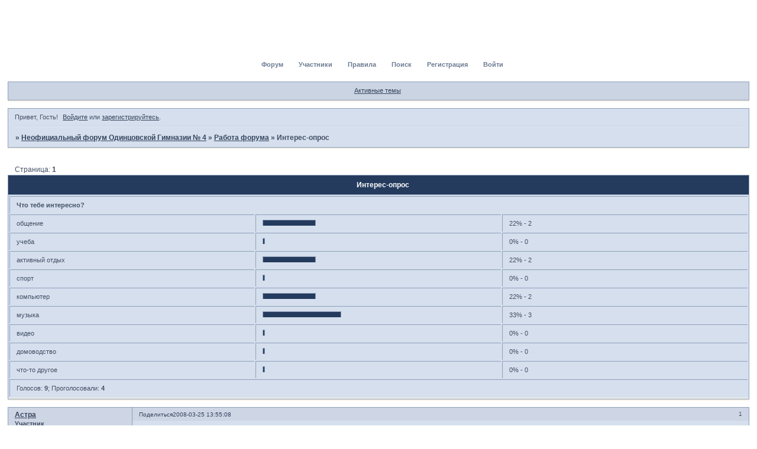

--- FILE ---
content_type: text/html; charset=windows-1251
request_url: http://gim4forum.8bb.ru/viewtopic.php?id=20
body_size: 4744
content:
<!DOCTYPE html PUBLIC "-//W3C//DTD XHTML 1.0 Strict//EN" "http://www.w3.org/TR/xhtml1/DTD/xhtml1-strict.dtd">
<html xmlns="http://www.w3.org/1999/xhtml" xml:lang="ru" lang="ru" dir="ltr" prefix="og: http://ogp.me/ns#">
<head>
<meta http-equiv="Content-Type" content="text/html; charset=windows-1251">
<meta name="viewport" content="width=device-width, initial-scale=1.0">
<title>Интерес-опрос</title>
<meta property="og:title" content="Интерес-опрос"><meta property="og:url" content="http://gim4forum.8bb.ru/viewtopic.php?id=20"><script type="text/javascript">
try{self.document.location.hostname==parent.document.location.hostname&&self.window!=parent.window&&self.parent.window!=parent.parent.window&&document.write('</he'+'ad><bo'+'dy style="display:none"><plaintext>')}catch(e){}
try{if(top===self&&location.hostname.match(/^www\./))location.href=document.URL.replace(/\/\/www\./,'//')}catch(e){}
var FORUM = new Object({ set : function(prop, val){ try { eval("this."+prop+"=val"); } catch (e) {} }, get : function(prop){ try { var val = eval("this."+prop); } catch (e) { var val = undefined; } return val; }, remove : function(prop, val){ try { eval("delete this."+prop); } catch (e) {} } });
FORUM.set('topic', { "subject": "Интерес-опрос", "closed": "0", "num_replies": "0", "num_views": "227", "forum_id": "2", "forum_name": "Работа форума", "moderators": [  ], "language": { "share_legend": "Расскажите друзьям!", "translate": "Перевести", "show_original": "Показать оригинал" } });
// JavaScript переменные форума
var BoardID = 173719;
var BoardCat = 14;
var BoardStyle = 'Mybb_Exigent';
var ForumAPITicket = '963468d5d3e9b8f2fe772d81910d31915694d133';
var GroupID = 3;
var GroupTitle = 'Гость';
var GroupUserTitle = '';
var PartnerID = 1;
var RequestTime = 1768894188;
var StaticURL = 'http://forumstatic.ru';
var AvatarsURL = 'http://forumavatars.ru';
var FilesURL = 'http://forumstatic.ru';
var ScriptsURL = 'http://forumscripts.ru';
var UploadsURL = 'http://upforme.ru';
</script>
<script type="text/javascript" src="/js/libs.min.js?v=4"></script>
<script type="text/javascript" src="/js/extra.js?v=5"></script>
<link rel="alternate" type="application/rss+xml" href="http://gim4forum.8bb.ru/export.php?type=rss&amp;tid=20" title="RSS" />
<link rel="top" href="http://gim4forum.8bb.ru" title="Форум" />
<link rel="search" href="http://gim4forum.8bb.ru/search.php" title="Поиск" />
<link rel="author" href="http://gim4forum.8bb.ru/userlist.php" title="Участники" />
<link rel="up" title="Работа форума" href="http://gim4forum.8bb.ru/viewforum.php?id=2" />
<link rel="stylesheet" type="text/css" href="/style/Mybb_Exigent/Mybb_Exigent.css" />
<link rel="stylesheet" type="text/css" href="/style/extra.css?v=23" />
<link rel="stylesheet" type="text/css" href="/style/mobile.css?v=5" />
<script type="text/javascript">$(function() { $('#register img[title],#profile8 img[title]').tipsy({fade: true, gravity: 'w'}); $('#viewprofile img[title],.post-author img[title]:not(li.pa-avatar > img),.flag-i[title]').tipsy({fade: true, gravity: 's'}); });</script>
<script>window.yaContextCb=window.yaContextCb||[]</script><script src="https://yandex.ru/ads/system/context.js" async></script>
</head>
<body>

<!-- body-header -->
<div id="pun_wrap">
<div id="pun" class="ru isguest gid3">
<div id="pun-viewtopic" class="punbb" data-topic-id="20" data-forum-id="2" data-cat-id="1">


<div id="mybb-counter" style="display:none">
<script type="text/javascript"> (function(m,e,t,r,i,k,a){m[i]=m[i]||function(){(m[i].a=m[i].a||[]).push(arguments)}; m[i].l=1*new Date(); for (var j = 0; j < document.scripts.length; j++) {if (document.scripts[j].src === r) { return; }} k=e.createElement(t),a=e.getElementsByTagName(t)[0],k.async=1,k.src=r,a.parentNode.insertBefore(k,a)}) (window, document, "script", "https://mc.yandex.ru/metrika/tag.js", "ym"); ym(201230, "init", { clickmap:false, trackLinks:true, accurateTrackBounce:true });

</script> <noscript><div><img src="https://mc.yandex.ru/watch/201230" style="position:absolute; left:-9999px;" alt="" /></div></noscript>
</div>

<!-- html_header -->

<div id="pun-title" class="section">
	<table id="title-logo-table" cellspacing="0">
		<tbody id="title-logo-tbody">
			<tr id="title-logo-tr">
				<td id="title-logo-tdl" class="title-logo-tdl">
					<h1 class="title-logo"><span>Неофициальный форум Одинцовской Гимназии № 4</span></h1>
				</td>
				<td id="title-logo-tdr" class="title-logo-tdr"><!-- banner_top --></td>
			</tr>
		</tbody>
	</table>
</div>

<div id="pun-navlinks" class="section">
	<h2><span>Меню навигации</span></h2>
	<ul class="container">
		<li id="navindex"><a href="http://gim4forum.8bb.ru/"><span>Форум</span></a></li>
		<li id="navuserlist"><a href="http://gim4forum.8bb.ru/userlist.php" rel="nofollow"><span>Участники</span></a></li>
		<li id="navrules"><a href="http://gim4forum.8bb.ru/misc.php?action=rules" rel="nofollow"><span>Правила</span></a></li>
		<li id="navsearch"><a href="http://gim4forum.8bb.ru/search.php" rel="nofollow"><span>Поиск</span></a></li>
		<li id="navregister"><a href="http://gim4forum.8bb.ru/register.php" rel="nofollow"><span>Регистрация</span></a></li>
		<li id="navlogin"><a href="http://gim4forum.8bb.ru/login.php" rel="nofollow"><span>Войти</span></a></li>
	</ul>
</div>

<div id="pun-ulinks" class="section" onclick="void(0)">
	<h2><span>Пользовательские ссылки</span></h2>
	<ul class="container">
		<li class="item1"><a href="http://gim4forum.8bb.ru/search.php?action=show_recent">Активные темы</a></li>
	</ul>
</div>

<!-- pun_announcement -->

<div id="pun-status" class="section">
	<h2><span>Информация о пользователе</span></h2>
	<p class="container">
		<span class="item1">Привет, Гость!</span> 
		<span class="item2"><a href="/login.php" rel="nofollow">Войдите</a> или <a href="/register.php" rel="nofollow">зарегистрируйтесь</a>.</span> 
	</p>
</div>

<div id="pun-break1" class="divider"><hr /></div>

<div id="pun-crumbs1" class="section">
	<p class="container crumbs"><strong>Вы здесь</strong> <em>&#187;&#160;</em><a href="http://gim4forum.8bb.ru/">Неофициальный форум Одинцовской Гимназии № 4</a> <em>&#187;&#160;</em><a href="http://gim4forum.8bb.ru/viewforum.php?id=2">Работа форума</a> <em>&#187;&#160;</em>Интерес-опрос</p>
</div>

<div id="pun-break2" class="divider"><hr /></div>

<div class="section" style="border:0 !important;max-width:100%;overflow:hidden;display:flex;justify-content:center;max-height:250px;overflow:hidden;min-width:300px;">
		<!-- Yandex.RTB R-A-506326-1 -->
<div id="yandex_rtb_R-A-506326-1"></div>
<script>window.yaContextCb.push(()=>{
  Ya.Context.AdvManager.render({
    renderTo: 'yandex_rtb_R-A-506326-1',
    blockId: 'R-A-506326-1'
  })
})</script>
</div>

<div id="pun-main" class="main multipage">
	<h1><span>Интерес-опрос</span></h1>
	<div class="linkst">
		<div class="pagelink">Страница: <strong>1</strong></div>
	</div>
	<div id="topic_t20" class="topic poll">
		<h2><span class="item1">Сообщений</span> <span class="item2">1 страница 1 из 1</span></h2>
		<div id="poll-special" class="section type-2">
			<h2><span>Опрос</span></h2>
			<div class="container">
				<form id="vote" method="post" action="/vote.php">
					<input type="hidden" name="poll_id" value="20" />
					<input type="hidden" name="form_sent" value="1" />
					<input type="hidden" name="form_user" value="Гость" />
					<div class="formal vote-result">
						<div align="center">
			<table class="poll2" cellpadding="5">
				<tr class="question">
					<td class="tac" colspan="3"><strong>Что тебе интересно?</strong></td>
				</tr>
				<tr>
					<td><span>общение</span></td>
					<td><h1 style="width:22%; font-size:1px; height:8px; background-position: left center"></h1></td>
					<td><span>22% - 2</span></td>
				</tr>
				<tr>
					<td><span>учеба</span></td>
					<td><h1 style="width:0%; font-size:1px; height:8px; background-position: left center"></h1></td>
					<td><span>0% - 0</span></td>
				</tr>
				<tr>
					<td><span>активный отдых</span></td>
					<td><h1 style="width:22%; font-size:1px; height:8px; background-position: left center"></h1></td>
					<td><span>22% - 2</span></td>
				</tr>
				<tr>
					<td><span>спорт</span></td>
					<td><h1 style="width:0%; font-size:1px; height:8px; background-position: left center"></h1></td>
					<td><span>0% - 0</span></td>
				</tr>
				<tr>
					<td><span>компьютер</span></td>
					<td><h1 style="width:22%; font-size:1px; height:8px; background-position: left center"></h1></td>
					<td><span>22% - 2</span></td>
				</tr>
				<tr>
					<td><span>музыка</span></td>
					<td><h1 style="width:33%; font-size:1px; height:8px; background-position: left center"></h1></td>
					<td><span>33% - 3</span></td>
				</tr>
				<tr>
					<td><span>видео</span></td>
					<td><h1 style="width:0%; font-size:1px; height:8px; background-position: left center"></h1></td>
					<td><span>0% - 0</span></td>
				</tr>
				<tr>
					<td><span>домоводство</span></td>
					<td><h1 style="width:0%; font-size:1px; height:8px; background-position: left center"></h1></td>
					<td><span>0% - 0</span></td>
				</tr>
				<tr>
					<td><span>что-то другое</span></td>
					<td><h1 style="width:0%; font-size:1px; height:8px; background-position: left center"></h1></td>
					<td><span>0% - 0</span></td>
				</tr>
				<tr>
					<td class="tac" colspan="3"><span>Голосов: <strong class="poll-total">9</strong></span>; <span class="poll-voters">Проголосовали: <strong>4</strong></span></td>
				</tr>
			</table>
		</div>
	</div>
</form>
</div>
</div>
		<div id="p155" class="post topicpost endpost topic-starter" data-posted="1206442508" data-user-id="7" data-group-id="4">
			<h3><span><a class="sharelink" rel="nofollow" href="#p155" onclick="return false;">Поделиться</a><strong>1</strong><a class="permalink" rel="nofollow" href="http://gim4forum.8bb.ru/viewtopic.php?id=20#p155">2008-03-25 13:55:08</a></span></h3>
			<div class="container">
							<div class="post-author no-avatar topic-starter">
								<ul>
						<li class="pa-author"><span class="acchide">Автор:&nbsp;</span><a href="http://gim4forum.8bb.ru/profile.php?id=7" rel="nofollow">Астра</a></li>
						<li class="pa-title">Участник</li>
						<li class="pa-reg"><span class="fld-name">Зарегистрирован</span>: 2008-01-15</li>
						<li class="pa-invites"><span class="fld-name">Приглашений:</span> 0</li>
						<li class="pa-posts"><span class="fld-name">Сообщений:</span> 34</li>
						<li class="pa-respect"><span class="fld-name">Уважение:</span> <span>0</span></li>
						<li class="pa-time-visit"><span class="fld-name">Провел на форуме:</span><br />5 часов 19 минут</li>
						<li class="pa-last-visit"><span class="fld-name">Последний визит:</span><br />2008-07-03 14:05:11</li>
				</ul>
			</div>
					<div class="post-body">
					<div class="post-box">
						<div id="p155-content" class="post-content">
<p>Раз Админы не хотят проводить опрос интересов, придется сделать это за них.<br />Прошу ВСЕХ, просматривающих этот форум, принять участие в голосовании.<br />(возможно, это позволит сделать форум более &quot;живым&quot; и не дать ему умереть!)</p>
						</div>
			<div class="post-rating"><p class="container"><a title="Вы не можете дать оценку участнику">0</a></p></div>
					</div>
					<div class="clearer"><!-- --></div>
				</div>
			</div>
		</div>
	</div>
	<div class="linksb">
		<div class="pagelink">Страница: <strong>1</strong></div>
	</div>
	<div class="section" style="border:0 !important; max-width:100%;text-align:center;overflow:hidden;max-height:250px;overflow:hidden;min-width:300px;">
		<!-- Yandex.RTB R-A-506326-3 -->
<div id="yandex_rtb_R-A-506326-3"></div>
<script>window.yaContextCb.push(()=>{
  Ya.Context.AdvManager.render({
    renderTo: 'yandex_rtb_R-A-506326-3',
    blockId: 'R-A-506326-3'
  })
})</script>
<script async src="https://cdn.digitalcaramel.com/caramel.js"></script>
<script>window.CaramelDomain = "mybb.ru"</script>
</div>
</div>
<script type="text/javascript">$(document).trigger("pun_main_ready");</script>

<!-- pun_stats -->

<!-- banner_mini_bottom -->

<!-- banner_bottom -->

<!-- bbo placeholder-->

<div id="pun-break3" class="divider"><hr /></div>

<div id="pun-crumbs2" class="section">
	<p class="container crumbs"><strong>Вы здесь</strong> <em>&#187;&#160;</em><a href="http://gim4forum.8bb.ru/">Неофициальный форум Одинцовской Гимназии № 4</a> <em>&#187;&#160;</em><a href="http://gim4forum.8bb.ru/viewforum.php?id=2">Работа форума</a> <em>&#187;&#160;</em>Интерес-опрос</p>
</div>

<div id="pun-break4" class="divider"><hr /></div>

<div id="pun-about" class="section">
	<p class="container">
		<span class="item1" style="padding-left:0"><a title="создать форум бесплатно" href="//mybb.ru/" target="_blank">создать форум бесплатно</a></span>
	</p>
</div>
<script type="text/javascript">$(document).trigger("pun_about_ready"); if (typeof ym == 'object') {ym(201230, 'userParams', {UserId:1, is_user:0}); ym(201230, 'params', {forum_id: 173719});}</script>


<div id="html-footer" class="section">
	<div class="container"><!--Rating@Mail.ru COUNTEr--><script language="JavaScript" type="text/javascript"><!--
d=document;var a='';a+=';r='+escape(top.document.referrer)
js=10//--></script><script language="JavaScript1.1" type="text/javascript"><!--
a+=';j='+navigator.javaEnabled()
js=11//--></script><script language="JavaScript1.2" type="text/javascript"><!--
s=screen;a+=';s='+s.width+'*'+s.height
a+=';d='+(s.colorDepth?s.colorDepth:s.pixelDepth)
js=12//--></script><script language="JavaScript1.3" type="text/javascript"><!--
js=13//--></script><script language="JavaScript" type="text/javascript"><!--
d.write('<a href="http://top.mail.ru/jump?from=1394644"'+
' target=_top><img src="http://d7.c4.b5.a1.top.list.ru/counter'+
'?id=1394644;t=132;js='+js+a+';rand='+Math.random()+
'" alt="Рейтинг@Mail.ru"'+' border=0 height=40 width=88/><\/a>')
if(11<js)d.write('<'+'!-- ')//--></script><noscript><a
target=_top href="http://top.mail.ru/jump?from=1394644"><img
src="http://d7.c4.b5.a1.top.list.ru/counter?js=na;id=1394644;t=132"
border=0 height=40 width=88
alt="Рейтинг@Mail.ru"/></a></noscript><script language="JavaScript" type="text/javascript"><!--
if(11<js)d.write('--'+'>')//--></script><!--/COUNTER--></div>
</div>

</div>
</div>
</div>




</body>
</html>


--- FILE ---
content_type: text/css
request_url: http://gim4forum.8bb.ru/style/Mybb_Exigent/Mybb_Exigent_cs.css
body_size: 1507
content:
/* CS1 Background and text colours
-------------------------------------------------------------*/

html, body {
        background: url(../../img/Mybb_Exigent/header.gif) #fff repeat-x;
}

#pun-title h1 {
        background: url(../../img/Mybb_Exigent/logo.gif) no-repeat;
}

#pun {
        background: url(../../img/Mybb_Exigent/header.gif) #fff repeat-x;
        border-bottom-color: #323c44;
        color: #435066;
}

/* CS1.1 */
.punbb .main .container,
.punbb .section .container,
.punbb .section .formal .container,
.punbb .formal fieldset,
#viewprofile li strong, #viewprofile li div,
#setmods dd,
.punbb .post-body,
.punbb .post-links,
.punbb-admin #pun-admain .adcontainer,
.punbb .info-box, .punbb #pun-main .info-box .legend {
  background-color: #d5dfed;
  color: #435066;
  }

.post-box{
  background-color: #d5dfed;
  color: #35455f;
}

#pun-ulinks .container{
  background-color: #cbd4e2;
  color: #435066;
}

/* CS1.2 */
.punbb .post .container,
.punbb .post h3 {
  background: url(../../img/Mybb_Exigent/alt.gif) #ced5e4 repeat-y;
  color: #435066;
}

.punbb .post h3 span {
  background-color: #ced5e4;
  color: #435066;
}

.punbb td.tc3  {
  background-color: #d5dfed;
  color: #435066;
  }

.punbb td.tcr, .punbb td.tc2 {
  background: url(../../img/Mybb_Exigent/alt.gif) #ced5e4 repeat-y;
  color: #435066;
  }

/* CS1.3 */
#pun-stats h2, .punbb .main h1, .punbb .main h2, #pun-debug h2, .punbb-admin #pun-admain h2 {
  background: url(../../img/Mybb_Exigent/h2.gif) #243b5e repeat-x;
  color: #fff;
  text-align: center;
  }

/* CS1.4 */
.punbb .modmenu .container {
  background: url(../../img/Mybb_Exigent/alt.gif) #ced5e4 repeat-y;
  color: #435066;
  }

/* CS1.5 */
.punbb legend span, #viewprofile h2 span, #profilenav h2 span, .punbb-admin #pun-admain legend span {
  background-color: #d5dfed;
  color: #435066;
  }

.punbb .post h3 strong {
  font-size: 0.9em;
  color: #435066;
}

/* CS1.7 */
.punbb .quote-box, .punbb .code-box {
  background-color: #F5F9FF;
  color: #35455f
  }

/* CS1.8 */
#pun-navlinks .container {
  background: transparent;
  color: #435066;
  }

.offline li.pa-online strong {
  font-weight: normal;
  }

.punbb th {
  color: #fff;
  background: url(../../img/Mybb_Exigent/sub.gif) #af3b3c repeat-x;
}

.punbb textarea, .punbb select, .punbb input {
  background-color: #F5F9FF;
  color: #35455f
}

/* CS2 Border colours
-------------------------------------------------------------*/

#pun-title, #pun-navlinks {
        border-color: #8e9fba;
}

/* CS2.1 */
.punbb .container, .punbb .post-body, .post h3 {
  border-color: #8e9fba #8e9fba #8e9fba #8e9fba
  }

/* CS2.2 */
.punbb .section, .punbb .forum, .punbb .formal, .punbb .modmenu, .punbb .info,
.punbb .category, .punbb .post {
  border-color: #F2EFE6;
  }

/* CS2.3 */
#pun-stats h2, .punbb .main h1, .punbb .main h2, #pun-debug h2, .punbb-admin #pun-admain h2 {
  border-color: #8e9fba;
  }

/* CS2.4 */
.punbb td, .punbb fieldset, #viewprofile ul, #profilenav ul, .punbb .post .post-body,
.punbb .post h3 span, .post-links ul, .post-links, .usertable table {
  border-color: #8e9fba;
  }

/* CS2.5 */
.punbb th {
  border-color: #a7b5bd;
  }

/* CS2.6 */
.punbb .quote-box, .punbb .code-box {
  border-color: #8e9fba;
  }

#pun-ulinks li, #pun-announcement h2 span, li#onlinelist, #pun-help .formal .info-box h3.legend span {
  border-color: #CAD3E0
  }

#pun-ulinks li a, #pun-announcement h2, li#onlinelist div, #pun-help .formal .info-box h3.legend {
  border-color: #E1EBFA
  }

.punbb .divider {
  border-color: #CAD3E0 #E1EBFA #E1EBFA #CAD3E0;
  }

.punbb .formal fieldset .post-box, .punbb .info-box {
  border: 1px solid #a7b5bd;
  }

li.pa-online {
  border-left-color:#182c4a;
  }


/* CS3 Links
-------------------------------------------------------------*/

/* CS3.1 */
.punbb a, .punbb a:link, .punbb a:visited,
.punbb-admin #pun-admain a, .punbb-admin #pun-admain a:link, .punbb-admin #punbb-admain a:visited {
  color: #35455f;
   text-decoration: underline;
  }

.punbb li.isactive a, .punbb li.isactive a:link, .punbb li.isactive a:visited {
  color: #35455f;
   text-decoration:underline;
  }

/* CS3.2 */
.punbb a:hover, .punbb a:focus, .punbb a:active,  .punbb-admin #pun-admain .nodefault,
.punbb-admin #punbb-admain a:hover, .punbb-admin #punbb-admain a:focus, .punbb-admin #punbb-admain a:active {
  color: #435066;
   text-decoration: none;
  }

/* CS3.3 */
#pun-navlinks a {
  color: #697A91;
  text-decoration: none;
  }

/* CS3.4 */
#pun-navlinks a:hover, #pun-navlinks a:focus, #pun-navlinks a:active {
  color: #1d3458;
  text-decoration: none
  }

#pun-pagelinks a:active, #pun-pagelinks a:focus {
  background-color: #435066;
  color: #435066;
  }

.post h3 span a:link, .post h3 span a:visited {
  font-weight: normal;
  font-size: 0.9em;
  text-decoration: none;
}

/* CS4 Post status icons
 -------------------------------------------------------------*/

div.icon {
        background: url(../../img/Mybb_Exigent/old.gif) no-repeat;
}

tr.inew div.icon {
        background: url(../../img/Mybb_Exigent/new.gif) no-repeat;
}

tr.iclosed div.icon {
        background: url(../../img/Mybb_Exigent/lock.gif) no-repeat;
}

tr.iredirect div.icon {
        background: url(../../img/Mybb_Exigent/link.gif) no-repeat;

}

tr.isticky div.icon {
        background: url(../../img/Mybb_Exigent/sticky.gif) no-repeat;
}

.punbb .main h1 span, .punbb .main h2 span, #pun-stats h2 span {
        background: transparent url(../../img/Mybb_Exigent/arrow.gif) no-repeat 0% 4px;
        padding-left: 16px;
}

#profilenav h2 span, #viewprofile h2 span {background-image: none}

td.tcr a{
        background: transparent url(../../img/Mybb_Exigent/post.gif) no-repeat 0% 0px;
        padding-left: 18px;
}

#pun-stats ul.container {
        background: transparent url(../../img/Mybb_Exigent/stats.gif) no-repeat 13px 24px;
        padding-left: 82px;
}

#pun-stats div.statscon {
        background: #d5dfed;
}

#pun-crumbs2 .container, #pun-about .container{
        background:  #d5dfed;
        color: #435066;
}

#pun-main div.catleft, #pun-main div.catright {
        display: none;
}

/* CS5 Иконки меню навигации
 -------------------------------------------------------------*/

#pun-navlinks li {background: transparent url(../../img/Mybb_Exigent/icon_mini.gif) no-repeat 0% 0%}
